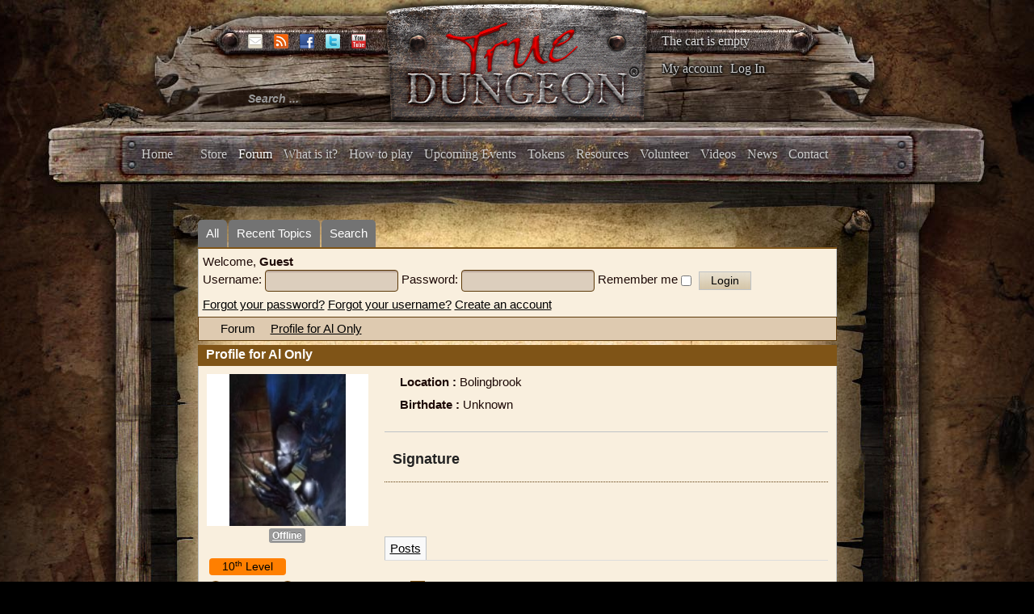

--- FILE ---
content_type: text/html; charset=utf-8
request_url: https://www.truedungeon.com/forum?view=user&userid=13277%7D
body_size: 10072
content:

<!DOCTYPE html>

<html prefix="og: http://ogp.me/ns#" xmlns="http://www.w3.org/1999/xhtml" xml:lang="en-gb" lang="en-gb" dir="ltr">

    <head>

        <meta name="viewport" content="width=device-width, initial-scale=1.0" />

        <meta http-equiv="content-type" content="text/html; charset=utf-8" />
	<meta name="keywords" content="True Dungeon, Al Only" />
	<meta name="robots" content="follow, noindex" />
	<meta property="profile:username" content="Al Only" />
	<meta property="profile:gender" content="Unknown" />
	<meta property="og:url" content="https://www.truedungeon.com/forum" />
	<meta property="og:type" content="profile" />
	<meta property="og:author" content="Al Only" />
	<meta property="og:image" content="https://www.truedungeon.com/media/kunena/avatars/users/avatar13277.jpg" />
	<meta property="og:description" content="Profile for Al Only" />
	<meta property="og:title" content="Al Only" />
	<meta name="description" content="Al Only is on True Dungeon. To connect with Al Only, join True Dungeon today." />
	<meta name="generator" content="Joomla! - Open Source Content Management" />
	<title>Profile for Al Only - True Dungeon</title>
	<link href="/forum?view=user&amp;defaultmenu=141&amp;start=10" rel="next" />
	<link href="/forum?view=topics&amp;format=feed&amp;type=rss&amp;layout=default&amp;mode=topics" rel="alternate" type="application/rss+xml" />
	<link href="/templates/illumna/favicon.ico" rel="shortcut icon" type="image/vnd.microsoft.icon" />
	<link href="/index.php?option=com_ajax&plugin=arktypography&format=json" rel="stylesheet" type="text/css" media="null" attribs="[]" />
	<link href="/index.php?option=com_ajax&plugin=arkbootstrap&format=json" rel="stylesheet" type="text/css" media="null" attribs="[]" />
	<link href="https://cdnjs.cloudflare.com/ajax/libs/simple-line-icons/2.4.1/css/simple-line-icons.min.css" rel="stylesheet" type="text/css" />
	<link href="/templates/illumna/css/k2.css?v=2.8.0" rel="stylesheet" type="text/css" />
	<link href="/media/kunena/cache/blue_eagle5/css/kunena.css" rel="stylesheet" type="text/css" />
	<link href="/media/kunena/cache/blue_eagle5/css/kunena-custom.css" rel="stylesheet" type="text/css" />
	<link href="/media/jui/css/bootstrap.min.css" rel="stylesheet" type="text/css" />
	<link href="/media/jui/css/bootstrap-responsive.min.css" rel="stylesheet" type="text/css" />
	<link href="/templates/illumna/css/template.css?a30bfee8c3adb36ec578efadf6416a74" rel="stylesheet" type="text/css" />
	<link href="/templates/illumna/css/k2.css" rel="stylesheet" type="text/css" />
	<link href="/templates/illumna/css/template-responsive.css?a30bfee8c3adb36ec578efadf6416a74" rel="stylesheet" type="text/css" />
	<link href="https://www.truedungeon.com/media/editors/arkeditor/css/squeezebox.css" rel="stylesheet" type="text/css" />
	<link href="/media/com_hikashop/css/hikashop.css?v=340" rel="stylesheet" type="text/css" />
	<link href="/media/com_hikashop/css/frontend_custom.css?t=1528557560" rel="stylesheet" type="text/css" />
	<link href="/plugins/hikashop/cartnotify/media/notify-metro.css" rel="stylesheet" type="text/css" />
	<style type="text/css">
		/* Kunena Custom CSS */	.layout#kunena .kcol-ktopicicon a:link,
	.layout#kunena .kcol-ktopicicon a:visited,
	.layout#kunena .kcol-ktopicicon a:active {color: inherit;}
	.layout#kunena .kcol-ktopicicon a:focus {outline: none;}
	.layout#kunena .kcol-ktopicicon a:hover {color: #FF0000;}
	.layout#kunena .fa-big, .layout#kunena .icon-big {color: inherit;}			.layout#kunena .knewchar {color: #7f5417;}
	.layout#kunena div.kblock > div.kheader,.layout#kunena .kblock div.kheader { background: #7f5417 !important; }
	.layout#kunena #ktop { border-color: #7f5417; }
	.layout#kunena #ktop span.ktoggler { background: #7f5417; }
	.layout#kunena #ktab li.Kunena-item-active a	{ background-color: #7f5417; }
	.layout#kunena #ktab ul.menu li.active a { background-color: #7f5417; }
	.layout#kunena .kcol-ktopicicon a:link,
	.layout#kunena .kcol-ktopicicon a:visited,
	.layout#kunena .kcol-ktopicicon a:active {color: #7f5417;}
	.layout#kunena .kcol-ktopicicon a:focus {outline: none;}
	.layout#kunena .kcol-ktopicicon a:hover {color: #FF0000;}		[class^='icon-'], [class*=' icon-'] {
			background-image: none !important;
		}	.layout#kunena a:link,
	.layout#kunena a:visited,
	.layout#kunena a:active {color: #000000;}
	.layout#kunena a:focus {outline: none;}	.layout#kunena div.kannouncement div.kheader { background: #7f5417 !important; }	.layout#kunena div#kannouncement .kanndesc { background: #7f5417; }	.layout#kunena div.kfrontstats div.kheader { background: #7f5417 !important; }	.layout#kunena div.kwhoisonline div.kheader { background: #7f5417 !important; }	.layout#kunena #ktab a { background-color: #737373 !important; }	.layout#kunena #ktab ul.menu li.active a,.layout#kunena #ktab li#current.selected a { background-color: #7f5417 !important; }	.layout#kunena #ktab a:hover { background-color: #7f5417 !important; }	.layout#kunena #ktop { border-color: #7f5417 !important; }	.layout#kunena #ktab a span { color: #FFFFFF !important; }	.layout#kunena #ktab #current a span { color: #FFFFFF !important; }	.layout#kunena #ktop span.ktoggler { background-color: #5388B4 !important; }		.layout#kunena + div { display: block !important;}
		#kunena + div { display: block !important;}
#hikashop_category_information_module_133 div.hikashop_subcontainer,
#hikashop_category_information_module_133 div.hikashop_subcontainer span,
#hikashop_category_information_module_133 div.hikashop_container { text-align:left; }
#hikashop_category_information_module_133 div.hikashop_container { margin:10px 10px; }div.mod_search105 input[type="search"]{ width:auto; }
	</style>
	<script type="application/json" class="joomla-script-options new">{"csrf.token":"f8c1d0f28f350b5edea7e8cea24c0c9a","system.paths":{"root":"","base":""},"system.keepalive":{"interval":3540000,"uri":"\/component\/ajax\/?format=json"}}</script>
	<script src="/media/jui/js/jquery.min.js?a30bfee8c3adb36ec578efadf6416a74" type="text/javascript"></script>
	<script src="/media/jui/js/jquery-noconflict.js?a30bfee8c3adb36ec578efadf6416a74" type="text/javascript"></script>
	<script src="/media/jui/js/jquery-migrate.min.js?a30bfee8c3adb36ec578efadf6416a74" type="text/javascript"></script>
	<script src="/media/k2/assets/js/k2.frontend.js?v=2.8.0&amp;sitepath=/" type="text/javascript"></script>
	<script src="/media/jui/js/bootstrap.min.js?a30bfee8c3adb36ec578efadf6416a74" type="text/javascript"></script>
	<script src="https://www.truedungeon.com/components/com_kunena/template/blue_eagle5/assets/js/main.js" type="text/javascript"></script>
	<script src="/templates/illumna/js/template.js" type="text/javascript"></script>
	<script src="https://www.truedungeon.com/media/editors/arkeditor/js/jquery.easing.min.js" type="text/javascript"></script>
	<script src="https://www.truedungeon.com/media/editors/arkeditor/js/squeezebox.min.js" type="text/javascript"></script>
	<script src="/media/system/js/core.js?a30bfee8c3adb36ec578efadf6416a74" type="text/javascript"></script>
	<!--[if lt IE 9]><script src="/media/system/js/polyfill.event.js?a30bfee8c3adb36ec578efadf6416a74" type="text/javascript"></script><![endif]-->
	<script src="/media/system/js/keepalive.js?a30bfee8c3adb36ec578efadf6416a74" type="text/javascript"></script>
	<script src="/media/com_hikashop/js/hikashop.js?v=340" type="text/javascript"></script>
	<!--[if lt IE 9]><script src="/media/system/js/html5fallback.js?a30bfee8c3adb36ec578efadf6416a74" type="text/javascript"></script><![endif]-->
	<script src="/plugins/system/cleantalkantispam/js/ct-functions.js?1768453956" type="text/javascript"></script>
	<script src="https://moderate.cleantalk.org/ct-bot-detector-wrapper.js" type="text/javascript"></script>
	<script src="/plugins/hikashop/cartnotify/media/notify.min.js" type="text/javascript"></script>
	<script type="text/javascript">

		jQuery(function($){ $(".item-148").addClass('active')});(function()
				{
					if(typeof jQuery == 'undefined')
						return;
					
					jQuery(function($)
					{
						if($.fn.squeezeBox)
						{
							$( 'a.modal' ).squeezeBox({ parse: 'rel' });
				
							$( 'img.modal' ).each( function( i, el )
							{
								$(el).squeezeBox({
									handler: 'image',
									url: $( el ).attr( 'src' )
								});
							})
						}
						else if(typeof(SqueezeBox) !== 'undefined')
						{
							$( 'img.modal' ).each( function( i, el )
							{
								SqueezeBox.assign( el, 
								{
									handler: 'image',
									url: $( el ).attr( 'src' )
								});
							});
						}
						
						function jModalClose() 
						{
							if(typeof(SqueezeBox) == 'object')
								SqueezeBox.close();
							else
								ARK.squeezeBox.close();
						}
					
					});
				})();jQuery(function($){ initTooltips(); $("body").on("subform-row-add", initTooltips); function initTooltips (event, container) { container = container || document;$(container).find(".hasTooltip").tooltip({"html": true,"container": "body"});} });
if(!window.localPage) window.localPage = {};
window.localPage.cartRedirect = function(cid,pid,resp){window.location="/shopping-cart";};
window.localPage.wishlistRedirect = function(cid,pid,resp){window.location="/component/hikashop/product/listing";};

				const ctPublicData = {
					typeOfCookie: "simple_cookies"
				}
			var ct_setcookie = 1;ctSetCookie("ct_checkjs", "1293542054", "0");
jQuery.notify.defaults({"arrowShow":false,"globalPosition":"top right","elementPosition":"top right","clickToHide":true,"autoHideDelay":5000,"autoHide":true});
window.cartNotifyParams = {"reference":"global","img_url":"\/media\/com_hikashop\/images\/icons\/icon-32-newproduct.png","title":"Product added to the cart","text":"Product successfully added to the cart","wishlist_title":"Product added to the wishlist","wishlist_text":"Product successfully added to the wishlist","list_title":"Products added to the cart","list_text":"Products successfully added to the cart","list_wishlist_title":"Products added to the wishlist","list_wishlist_text":"Products successfully added to the wishlist","err_title":"Product not added to the cart","err_text":"Product not added to the cart","err_wishlist_title":"Product not added to the wishlist","err_wishlist_text":"Product not added to the wishlist"};

	</script>


        <script type="text/javascript">

            var _gaq = _gaq || [];      

            _gaq.push(['_setAccount', 'UA-368423-41']);

            _gaq.push(['_trackPageview']);

            (function() {

            	var ga = document.createElement('script'); ga.type = 'text/javascript'; ga.async = true;

            	ga.src = ('https:' == document.location.protocol ? 'https://ssl' : 'http://www') + '.google-analytics.com/ga.js';

            	var s = document.getElementsByTagName('script')[0]; s.parentNode.insertBefore(ga, s);

            })();

        </script>

    </head>

    <body class="site com_kunena view-user layout-default no-task itemid-139 fluid">

        <div id="splash">

            

        </div>

        <div id="background">

        <!-- Body -->

        <div class="body">

            <div class="wrapper-one">

                <div class="container-fluid">

                    <!-- Header -->

                    <header id="header" class="header" role="banner">

                        <div id="header-left" class="span3">

                            <div id="socials">						

                                
                                <span id="email">

                                <a href="mailto:info@truedungeon.com" >

                                	<img src="https://www.truedungeon.com/templates/illumna/images/social/enkindle-email.png" />

                                </a>

                                </span>

                                
                                
                                <span id="rss">

                                <a href="https://www.truedungeon.com/index.php?format=feed&type=rss"><img src="https://www.truedungeon.com/templates/illumna/images/social/enkindle-rss.png" /></a>

                                </span>

                                
                                
                                <span id="facebook">

                                <a href="https://www.facebook.com/pages/True-Dungeon/117702924020"><img src="https://www.truedungeon.com/templates/illumna/images/social/enkindle-facebook.png"/></a>

                                </span>

                                
                                
                                <span id="twitter">

                                <a href="http://twitter.com/truedungeon" target="_blank"><img src="https://www.truedungeon.com/templates/illumna/images/social/enkindle-twitter.png" /></a>

                                </span>

                                
                                
                                <span id="youtube">

                                <a href="http://www.youtube.com/user/truedungeon" target="_blank"><img src="https://www.truedungeon.com/templates/illumna/images/social/enkindle-youtube.png" /></a>

                                </span>

                                
                            </div>

                            <div class="header-inner clearfix">

                                <div class="header-search pull-left">

                                    <div class="search header_searchbox mod_search105">
	<form action="/forum" method="post" class="form-inline">
		<label for="mod-search-searchword105" class="element-invisible">Search ...</label> <input name="searchword" id="mod-search-searchword105" maxlength="200"  class="inputbox search-query input-medium" type="search" size="20" placeholder="Search ..." />		<input type="hidden" name="task" value="search" />
		<input type="hidden" name="option" value="com_search" />
		<input type="hidden" name="Itemid" value="276" />
	</form>
</div>


                                </div>

                            </div>

                        </div>

                        <div id="header-center" class="span5">

                            

<div class="custom"  >
	<p style="text-align: center;"><a href="http://truedungeon.com"><img src="/images/stories/true-dungeon-logo.png" alt="" /></a></p></div>


                        </div>

                        <div id="header-right" class="span4">

                            <div class="hikashop_cart_module" id="hikashop_cart_module">
<script type="text/javascript">
      window.Oby.registerAjax(["cart.updated","checkout.cart.updated"], function(params) {
        var o = window.Oby, el = document.getElementById('hikashop_cart_133');
        if(!el) return;
        if(params && params.resp && (params.resp.ret === 0 || params.resp.module == 133)) return;
        if(params && params.type && params.type != 'cart') return;
        o.addClass(el, "hikashop_checkout_loading");
        o.xRequest("/component/hikashop/product/cart/module_id-133/module_type-cart/return_url-aHR0cHM6Ly93d3cudHJ1ZWR1bmdlb24uY29tL2ZvcnVtP3ZpZXc9dXNlciZ1c2VyaWQ9MTMyNzclN0Q=/tmpl-component", {update: el}, function(xhr){
          o.removeClass(el, "hikashop_checkout_loading");
        });
      });
    </script>
            <div id="hikashop_cart_133" class="hikashop_cart">
            <div class="hikashop_checkout_loading_elem"></div>
    <div class="hikashop_checkout_loading_spinner"></div>
    The cart is empty        </div>
        <div class="clear_both"></div></div>
<ul class="nav menu mod-list">
<li class="item-158"><a href="/my-account" >My account</a></li><li class="item-159 divider"><span class="separator">
	Log In</span>
</li></ul>


                        </div>

                    </header>

                    
                    
                    <div class="navbar">

                        <div class="navbar-inner">

                            <a class="btn btn-navbar" data-toggle="collapse" data-target=".nav-collapse">

                            <span class="icon-bar"></span>

                            <span class="icon-bar"></span>

                            <span class="icon-bar"></span>

                            </a>

                            <!-- <a class="brand" href="#">True Dungeon :: Real Props. Real Dungeon. Real Cool.</a> -->

                            <div class="nav-collapse collapse">

                                <nav class="navigation" role="navigation">

                                    <ul class="nav menu mod-list" id="main_menu">
<li class="item-101 default"><a href="/" >Home</a></li><li class="item-197"><a href="/store" >Store</a></li><li class="item-148"><a href="/forum/all" >Forum</a></li><li class="item-149"><a href="/what-is-it" >What is it?</a></li><li class="item-150"><a href="/how-to-play" >How to play</a></li><li class="item-154"><a href="/upcoming-events" >Upcoming Events</a></li><li class="item-151"><a href="/tokens" >Tokens</a></li><li class="item-152"><a href="/resources" >Resources</a></li><li class="item-153"><a href="/volunteer" >Volunteer</a></li><li class="item-155"><a href="/videos" >Videos</a></li><li class="item-156"><a href="/news" >News</a></li><li class="item-157"><a href="/contact" >Contact</a></li></ul>


                                </nav>

                            </div>

                        </div>

                    </div>

                    
                </div>

            </div>

            
            <div class="top_wrap container-fluid">

                		<div class="moduletable">
						<div class="modal fade" id="myloginModal" tabindex="-1" role="dialog" aria-labelledby="myModalLabel" aria-hidden="true">
	<div class="modal-dialog">
		<div class="modal-content">
			<div class="modal-header">
				<button type="button" class="close" data-dismiss="modal"><span aria-hidden="true">&times;</span></button>
				<h4 class="modal-title" id="myModalLabel">Log In</h4>
			</div>
			<div class="modal-body">
				<form action="/forum" method="post" id="login-form" class="form-inline">
										<div class="userdata">
													<div class="input-prepend">
								<span class="add-on">
									<label class="icon-user hasTooltip" for="modlgn-username" title="Username"></label>
								</span>
								<input id="modlgn-username" type="text" name="username" class="input-small" tabindex="0" size="18" placeholder="Username" />
							</div>
												
													<div class="input-prepend">
								<span class="add-on">
									<label class="icon-lock hasTooltip" for="modlgn-passwd" title="Password">
									</label>
								</span>
								<input id="modlgn-passwd" type="password" name="password" class="input-small" tabindex="0" size="18" placeholder="Password" />
							</div>
																									<label for="modlgn-remember" class="control-label">Remember Me</label> <input id="modlgn-remember" type="checkbox" name="remember" class="inputbox" value="yes"/>
												<div id="form-login-submit" class="control-group">
							<div class="controls">
								<button type="submit" tabindex="0" name="Submit" class="btn btn-primary">Log in</button>
							</div>
						</div>
													<ul class="unstyled inline_form_links row">
															<li>
									<a href="/component/users/?view=registration">
									Create an account <span class="icon-arrow-right"></span></a>
								</li>
															<li>
									<a href="/component/users/?view=remind">
									Forgot your username?</a>
								</li>
								<li>
									<a href="/component/users/?view=reset">
									Forgot your password?</a>
								</li>
							</ul>
						<input type="hidden" name="option" value="com_users" />
						<input type="hidden" name="task" value="user.login" />
						<input type="hidden" name="return" value="aW5kZXgucGhwP0l0ZW1pZD0xNTg=" />
						<input type="hidden" name="f8c1d0f28f350b5edea7e8cea24c0c9a" value="1" />					</div>
											<div class="posttext">
							<p><p><strong>Keep your TD forum account</strong></p>
<p>If you had an active account on the TD Forums you should have received an activation email to re-start your account.  If you think you should have gotten one of these emails and did not, please write <a href="mailto:info@truedungeon.com" target="_blank">info@truedungeon.com</a> with your name, screen name from the email address the forum account was set up with.</p>
<p>NOTE:  We have never had any form of shopping account before this new site, so unless you wish to try to keep an old forum account (and tie your shopping account to that old forum account) please just make up a new account now on this new site.  This one account will be set up to manage your Forum posts, purchases and XP total.</p>
<p>If you have any questions please write <a href="mailto:info@truedungeon.com" target="_blank">info@truedungeon.com</a>.  Thanks for your patience!</p></p>
						</div>
									</form>
			</div>	
		</div>
	</div>
</div>
<script type="text/javascript">
	jQuery(document).ready(function(){ // When the DOM is Ready, then bind the click
	    var menu_link_id = 'li.item-' + '159' + ' span';
	    jQuery(menu_link_id).click(function(){
	        jQuery('#myloginModal').modal('show');
	    });
	});
</script>		</div>
	

                <div id="wrapper-two" class="wrapper-two">

                    
                    <div class="row-fluid">

                        
                        
                        <main id="content" role="main" class="span12">

                            <!-- Begin Content -->

                            

                            <div id="system-message-container">
	</div>


                            
<div id="kunena" class="layout ">
	<div id="ktop">
	<div id="ktopmenu">
		<div id="ktab">
			
<ul class="menu">
	<li class="item-140" ><a href="/forum/all" >All</a></li><li class="item-141" ><a href="/forum/recent" >Recent Topics</a></li><li class="item-147" ><a href="/forum/search" >Search</a></li></ul>
		</div>
	</div>
</div>
<div class="kblock kpbox">
	<div class="kcontainer" id="kprofilebox">
		<div class="kbody">
							<table class="kprofilebox">
	<tbody>
	<tr class="krow1">
		<td valign="top" class="kprofileboxcnt">
			<div class="k_guest">
				Welcome,
				<b>Guest</b>
			</div>
			<form action="/forum" method="post" class="form-inline">
				<input type="hidden" name="view" value="user"/>
				<input type="hidden" name="task" value="login"/>
				<input type="hidden" name="f8c1d0f28f350b5edea7e8cea24c0c9a" value="1" />				<div class="input">
							<span>
								Username:								<input type="text" name="username" class="inputbox ks" alt="username" size="18"/>
							</span>
					<span>
								Password:						<input type="password" name="password" class="inputbox ks" size="18" alt="password"/>
							</span>
															<span>
																	Remember me									<input type="checkbox" name="remember" alt="" value="1"/>
														<input type="submit" name="submit" class="kbutton"
						       value="Login"/>
							</span>
				</div>
				<div class="klink-block">
							<span class="kprofilebox-pass">
								<a href="/component/users/?view=reset&amp;Itemid=101"
								   rel="nofollow">Forgot your password?</a>
							</span>
					<span class="kprofilebox-user">
								<a href="/component/users/?view=remind&amp;Itemid=101"
								   rel="nofollow">Forgot your username?</a>
							</span>
											<span class="kprofilebox-register">
								<a href="/component/users/?view=registration&amp;Itemid=101"
								   rel="nofollow">Create an account</a>
							</span>
									</div>
			</form>
		</td>
		<!-- Module position -->
			</tr>
	</tbody>
</table>
					</div>
	</div>
</div>
	<div class="kblock kpathway breadcrumbs-2">
		<div class="kcontainer">
			<div class="ksectionbody">
				<div class="kforum-pathway">
					<div class="path-element-first">
						<a href="/forum?view=home&amp;defaultmenu=141"
						   rel="nofollow">Forum</a>
					</div>

											<div class="path-element">
							<a href="/forum?view=user&amp;userid=13277"
							   rel="nofollow">Profile for Al Only</a>
						</div>
									</div>
			</div>
		</div>
	</div>

<div class="kblock k-profile">
	<div class="kheader">
		<h2>
			<span class="k-name">Profile for Al Only</span>
			</h2>
	</div>
	<div class="kcontainer">
		<div class="kbody">
			<table class="kblocktable" id="kprofile">
				<tr>
					<td class="kcol-first kcol-left">
						<div id="kprofile-leftcol">
								<div class="kavatar-lg"><img class="kavatar" src="https://www.truedungeon.com/media/kunena/avatars/resized/size144/users/avatar13277.jpg" width="144" height="144"  alt="Al Only's Avatar" /></div>
	<div class="center">
		<strong><a  href="/forum?view=user&amp;userid=13277}" data-toggle="tooltip" title="" class="label label-default ">
	Offline</a>
</strong>
	</div>
<div id="kprofile-stats">
	<ul>
										    <li>
		        <span class="level-badge levelColor10">10<sup>th</sup> Level</span>
		    </li>
                                           <li>
                <span class="dot"></span><span class="dot-text">Supporter</span><span class="dot"></span>
            </li>
        							<li>
				<strong> Register Date:</strong>
				<span title="11 years 10 months ago"> 23 Feb 2014 </span>
			</li>
							<li>
				<strong> Last login:</strong>
				<span title="1 year 1 hour ago"> 1 year 1 hour ago </span>
			</li>
				<li>
			<strong> Time Zone:</strong>
			<span> UTC +0:00 </span>
		</li>
		<li>
			<strong> Local Time:</strong>
			<span> 23:12 </span>
		</li>
					<li><strong>Posts				:</strong> 45</li>								<li><strong>Profile Views				:</strong> 392</li>
																</ul>
</div>

						</div>
					</td>
					<td class="kcol-mid kcol-right">
						<div id="kprofile-rightcol">
							<div id="kprofile-rightcoltop">
								<div class="kprofile-rightcol2">
									
<div class="inline">
																			</div>
								</div>
								<div class="kprofile-rightcol1">
									<ul>
																					<li>
												<span class="kicon-profile kicon-profile-location"></span><strong>Location													:</strong> Bolingbrook</li>
										
										
																					<li class="bd"><span
														class="kicon-profile kicon-profile-birthdate"></span><strong>Birthdate													:</strong> <span
														title="Unknown">Unknown</span>
											</li>
																			</ul>
								</div>
							</div>

							<div id="kprofile-rightcolbot">
								<div class="kprofile-rightcol1">
																			<ul>
																																</ul>
																	</div>

							</div>

							<div class="clrline"></div>
							<div class="kprofile-left">
								<h4>Signature</h4>
								<div class="kmsgsignature">
									<div></div>
								</div>
							</div>

							<div class="tabs hidden-phone">
								<br/>
								<br/>

								<ul class="nav nav-tabs">
																			<li class="active">
											<a href="#posts" data-toggle="tab"
											   rel="nofollow">Posts</a>
										</li>
																	</ul>
								<div class="tab-content">

																			<div class="tab-pane fade in active"
										     id="posts">
											<div>
												
<div class="pull-left">
	
<ul class="kpagination">
	<li class="page">Page:</li><li><span class="pagenav">1</span></li><li><a href="/forum?view=topics&amp;layout=posts&amp;mode=latest&amp;userid=13277&amp;limit=10&amp;start=10" title="2">2</a></li><li><a href="/forum?view=topics&amp;layout=posts&amp;mode=latest&amp;userid=13277&amp;limit=10&amp;start=20" title="3">3</a></li><li><a href="/forum?view=topics&amp;layout=posts&amp;mode=latest&amp;userid=13277&amp;limit=10&amp;start=30" title="4">4</a></li></ul>
</div>

<div class="kblock kflat">
	<div class="kheader">
				<h2><span>Al Only's  recent posts</span></h2>
	</div>
	<div class="kcontainer">
		<div class="kbody">
			<form action="/forum?view=topics" method="post"
			      name="ktopicsform" id="ktopicsform">
				<input type="hidden" name="f8c1d0f28f350b5edea7e8cea24c0c9a" value="1" />				<table class="kblocktable" id="kflattable">

					<tbody>
											
						
<tr class="krow2 krow2">
	<td class="kcol-first kcol-ktopicreplies hidden-phone">
		<strong>84</strong> Replies	</td>
		<td class="kcol-mid kcol-ktopicicon hidden-phone">
		<a href="/forum?view=topic&amp;catid=602&amp;id=257746" title="Fantasy Football 2024" class="hasTooltip"><img src="https://www.truedungeon.com/media/kunena/topic_icons/default/user/default.png" alt="file" /></a>			</td>
	<td class="kcol-mid kcol-ktopictitle">
		<div class="krow">
			<a href="/forum?view=topic&amp;catid=602&amp;id=257746" title="League type PPR Auction
What is PPR? Points per reception
What is an Auction draft? You bid on players with a 200 dollar salary cap against the players in your league. If you bid the highest for a..." class="hasTooltip topictitle">Fantasy Football 2024</a>			
		</div>
		<div class="pull-right">
			
			
			
					</div>

		<div class="hidden-phone">
			<span class="ktopic-category"> Category: <a href="/forum?view=category&amp;catid=602" title="View Category 'General Info for All TD Cons'">General Info for All TD Cons</a></span>
			<br/>
			Topic started			1 year 6 months ago,
			by			<a class="kwho-user hasTooltip" href="/forum?view=user&amp;userid=3679}" title="View Jeff's Profile" >Jeff</a>			<div class="pull-right">
											</div>
		</div>

		<div class="visible-phone">
			Last Post			6 months 2 days ago <br>
			by <a class="kwho-user hasTooltip" href="/forum?view=user&amp;userid=3679}" title="View Jeff's Profile" >Jeff</a>			<div class="pull-right">
											</div>
		</div>

		<div class="pull-left">
			
<ul class="kpagination">
	<li><a href="/forum?view=topic&amp;catid=602&amp;id=257746&amp;start=0" title="1">1</a></li><li><a href="/forum?view=topic&amp;catid=602&amp;id=257746&amp;start=12" title="2">2</a></li><li><a href="/forum?view=topic&amp;catid=602&amp;id=257746&amp;start=24" title="3">3</a></li><li><a class="disabled">...</a></li><li><a href="/forum?view=topic&amp;catid=602&amp;id=257746&amp;start=84" title="8">8</a></li></ul>
		</div>
	</td>

	<td class="kcol-mid kcol-ktopicviews hidden-phone">
		<span class="ktopic-views-number">10.8k</span>
		<span class="ktopic-views"> Views </span>
	</td>

	<td class="kcol-mid kcol-ktopiclastpost">
		<div class="klatest-post-info">
						<span class="ktopic-latest-post"><a href="/forum?view=topic&amp;catid=602&amp;id=257746&amp;start=84#467114" title="The 2025 League Year is now open on Yahoo. Everyone should have received an email inviting you to come back. Let me know if you don't intend to play again this year. I'm starting a new thread for the..." class="hasTooltip" rel="canonical">Last Post</a>				 by <a class="kwho-user hasTooltip" href="/forum?view=user&amp;userid=3679}" title="View Jeff's Profile" >Jeff</a>					</span>
			<br>
			<span class="ktopic-date">6 months 2 days ago</span>
		</div>
	</td>

	</tr>

<tr class="krow1 krow1">
	<td class="kcol-first kcol-ktopicreplies hidden-phone">
		<strong>129</strong> Replies	</td>
		<td class="kcol-mid kcol-ktopicicon hidden-phone">
		<a href="/forum?view=topic&amp;catid=8&amp;id=256579" title="Fantasy Football 2023" class="hasTooltip"><img src="https://www.truedungeon.com/media/kunena/topic_icons/default/user/default.png" alt="file" /></a>			</td>
	<td class="kcol-mid kcol-ktopictitle">
		<div class="krow">
			<a href="/forum?view=topic&amp;catid=8&amp;id=256579" title="Just curious if this was coming back this year. I know Tony had to step away." class="hasTooltip topictitle">Fantasy Football 2023</a>			
		</div>
		<div class="pull-right">
			
			
			
					</div>

		<div class="hidden-phone">
			<span class="ktopic-category"> Category: <a href="/forum?view=category&amp;catid=8" title="View Category 'Off Topic'">Off Topic</a></span>
			<br/>
			Topic started			2 years 6 months ago,
			by			<a class="kwho-user hasTooltip" href="/forum?view=user&amp;userid=14197}" title="View Melissa Lueking's Profile" >Melissa Lueking</a>			<div class="pull-right">
											</div>
		</div>

		<div class="visible-phone">
			Last Post			1 year 5 months ago <br>
			by <a class="kwho-user hasTooltip" href="/forum?view=user&amp;userid=8804}" title="View DrStupid (Greg)'s Profile" >DrStupid (Greg)</a>			<div class="pull-right">
											</div>
		</div>

		<div class="pull-left">
			
<ul class="kpagination">
	<li><a href="/forum?view=topic&amp;catid=8&amp;id=256579&amp;start=0" title="1">1</a></li><li><a href="/forum?view=topic&amp;catid=8&amp;id=256579&amp;start=12" title="2">2</a></li><li><a href="/forum?view=topic&amp;catid=8&amp;id=256579&amp;start=24" title="3">3</a></li><li><a class="disabled">...</a></li><li><a href="/forum?view=topic&amp;catid=8&amp;id=256579&amp;start=120" title="11">11</a></li></ul>
		</div>
	</td>

	<td class="kcol-mid kcol-ktopicviews hidden-phone">
		<span class="ktopic-views-number">24.7k</span>
		<span class="ktopic-views"> Views </span>
	</td>

	<td class="kcol-mid kcol-ktopiclastpost">
		<div class="klatest-post-info">
						<span class="ktopic-latest-post"><a href="/forum?view=topic&amp;catid=8&amp;id=256579&amp;start=120#459360" title="Sorry for the late reply. Money sent to Jeff" class="hasTooltip" rel="canonical">Last Post</a>				 by <a class="kwho-user hasTooltip" href="/forum?view=user&amp;userid=8804}" title="View DrStupid (Greg)'s Profile" >DrStupid (Greg)</a>					</span>
			<br>
			<span class="ktopic-date">1 year 5 months ago</span>
		</div>
	</td>

	</tr>

<tr class="krow2 krow2">
	<td class="kcol-first kcol-ktopicreplies hidden-phone">
		<strong>34</strong> Replies	</td>
		<td class="kcol-mid kcol-ktopicicon hidden-phone">
		<a href="/forum?view=topic&amp;catid=584&amp;id=256967" title="SHIPPED - Augmented SAFEHOLD Super Condensed Onyx 8K Auction!!!" class="hasTooltip"><img src="https://www.truedungeon.com/media/kunena/topic_icons/default/user/merged.png" alt="compress" /></a>			</td>
	<td class="kcol-mid kcol-ktopictitle">
		<div class="krow">
			<a href="/forum?view=topic&amp;catid=584&amp;id=256967" title="Auction rules:

This is a super-condensed Safehold auction augmented by some tokens from my collection. As the auction progresses, if it looks like we are not meeting the goal, I may continue to add..." class="hasTooltip topictitle">SHIPPED - Augmented SAFEHOLD Super Condensed Onyx 8K Auction!!!</a>			
		</div>
		<div class="pull-right">
			
			
			
					</div>

		<div class="hidden-phone">
			<span class="ktopic-category"> Category: <a href="/forum?view=category&amp;catid=584" title="View Category 'Token Auctions'">Token Auctions</a></span>
			<br/>
			Topic started			2 years 3 months ago,
			by			<a class="kwho-user hasTooltip" href="/forum?view=user&amp;userid=10095}" title="View Beertram's Profile" >Beertram</a>			<div class="pull-right">
											</div>
		</div>

		<div class="visible-phone">
			Last Post			2 years 1 month ago <br>
			by <a class="kwho-user hasTooltip" href="/forum?view=user&amp;userid=10095}" title="View Beertram's Profile" >Beertram</a>			<div class="pull-right">
											</div>
		</div>

		<div class="pull-left">
			
<ul class="kpagination">
	<li><a href="/forum?view=topic&amp;catid=584&amp;id=256967&amp;start=0" title="1">1</a></li><li><a href="/forum?view=topic&amp;catid=584&amp;id=256967&amp;start=12" title="2">2</a></li><li><a href="/forum?view=topic&amp;catid=584&amp;id=256967&amp;start=24" title="3">3</a></li></ul>
		</div>
	</td>

	<td class="kcol-mid kcol-ktopicviews hidden-phone">
		<span class="ktopic-views-number">7770</span>
		<span class="ktopic-views"> Views </span>
	</td>

	<td class="kcol-mid kcol-ktopiclastpost">
		<div class="klatest-post-info">
						<span class="ktopic-latest-post"><a href="/forum?view=topic&amp;catid=584&amp;id=256967&amp;start=24#451799" title="The tokens were delayed getting to me, but they all shipped out today. You should have a PM with the tracking #s.

Thom" class="hasTooltip" rel="canonical">Last Post</a>				 by <a class="kwho-user hasTooltip" href="/forum?view=user&amp;userid=10095}" title="View Beertram's Profile" >Beertram</a>					</span>
			<br>
			<span class="ktopic-date">2 years 1 month ago</span>
		</div>
	</td>

	</tr>

<tr class="krow1 krow1">
	<td class="kcol-first kcol-ktopicreplies hidden-phone">
		<strong>13</strong> Replies	</td>
		<td class="kcol-mid kcol-ktopicicon hidden-phone">
		<a href="/forum?view=topic&amp;catid=584&amp;id=255923" title="UTC: 8K SC AUCTION (ALL ITEMS SHIPPED! NEXT AUCTION OPENS 2/15!)" class="hasTooltip"><img src="https://www.truedungeon.com/media/kunena/topic_icons/default/user/merged.png" alt="compress" /></a>			</td>
	<td class="kcol-mid kcol-ktopictitle">
		<div class="krow">
			<a href="/forum?view=topic&amp;catid=584&amp;id=255923" title="It’s that time again! IT’S 2023 AUCTION TIME!!!

A few key notes for how I will be handling preorder auctions:

1.) Standard Lightning Style, once we hit the funding amount we are locked in.
2.)..." class="hasTooltip topictitle">UTC: 8K SC AUCTION (ALL ITEMS SHIPPED! NEXT AUCTION OPENS 2/15!)</a>			
		</div>
		<div class="pull-right">
			
			
			
					</div>

		<div class="hidden-phone">
			<span class="ktopic-category"> Category: <a href="/forum?view=category&amp;catid=584" title="View Category 'Token Auctions'">Token Auctions</a></span>
			<br/>
			Topic started			2 years 11 months ago,
			by			<a class="kwho-user hasTooltip" href="/forum?view=user&amp;userid=19678}" title="View Utaku Soto's Profile" >Utaku Soto</a>			<div class="pull-right">
											</div>
		</div>

		<div class="visible-phone">
			Last Post			2 years 11 months ago <br>
			by <a class="kwho-user hasTooltip" href="/forum?view=user&amp;userid=19678}" title="View Utaku Soto's Profile" >Utaku Soto</a>			<div class="pull-right">
											</div>
		</div>

		<div class="pull-left">
			
<ul class="kpagination">
	<li><a href="/forum?view=topic&amp;catid=584&amp;id=255923&amp;start=0" title="1">1</a></li><li><a href="/forum?view=topic&amp;catid=584&amp;id=255923&amp;start=12" title="2">2</a></li></ul>
		</div>
	</td>

	<td class="kcol-mid kcol-ktopicviews hidden-phone">
		<span class="ktopic-views-number">5081</span>
		<span class="ktopic-views"> Views </span>
	</td>

	<td class="kcol-mid kcol-ktopiclastpost">
		<div class="klatest-post-info">
						<span class="ktopic-latest-post"><a href="/forum?view=topic&amp;catid=584&amp;id=255923&amp;start=12#440807" title="Thanks again all and always appreciate the support and glad we got some great deals this go around!!!" class="hasTooltip" rel="canonical">Last Post</a>				 by <a class="kwho-user hasTooltip" href="/forum?view=user&amp;userid=19678}" title="View Utaku Soto's Profile" >Utaku Soto</a>					</span>
			<br>
			<span class="ktopic-date">2 years 11 months ago</span>
		</div>
	</td>

	</tr>

<tr class="krow2 krow2">
	<td class="kcol-first kcol-ktopicreplies hidden-phone">
		<strong>134</strong> Replies	</td>
		<td class="kcol-mid kcol-ktopicicon hidden-phone">
		<a href="/forum?view=topic&amp;catid=8&amp;id=255069" title="Fantasy Football 2022" class="hasTooltip"><img src="https://www.truedungeon.com/media/kunena/topic_icons/default/user/default.png" alt="file" /></a>			</td>
	<td class="kcol-mid kcol-ktopictitle">
		<div class="krow">
			<a href="/forum?view=topic&amp;catid=8&amp;id=255069" title="Time to start Fantasy Football again. Chime in with who is interested. Last year's players have priority. Dues are $110 (105 for token prize pool plus 5 to cover shipping and handling). Detailed rules..." class="hasTooltip topictitle">Fantasy Football 2022</a>			
		</div>
		<div class="pull-right">
			
			
			
					</div>

		<div class="hidden-phone">
			<span class="ktopic-category"> Category: <a href="/forum?view=category&amp;catid=8" title="View Category 'Off Topic'">Off Topic</a></span>
			<br/>
			Topic started			3 years 6 months ago,
			by			<a class="kwho-user hasTooltip" href="/forum?view=user&amp;userid=14156}" title="View Lieth Maclaine/Tony McCormick's Profile" >Lieth Maclaine/Tony McCormick</a>			<div class="pull-right">
											</div>
		</div>

		<div class="visible-phone">
			Last Post			2 years 5 months ago <br>
			by <a class="kwho-user hasTooltip" href="/forum?view=user&amp;userid=3679}" title="View Jeff's Profile" >Jeff</a>			<div class="pull-right">
											</div>
		</div>

		<div class="pull-left">
			
<ul class="kpagination">
	<li><a href="/forum?view=topic&amp;catid=8&amp;id=255069&amp;start=0" title="1">1</a></li><li><a href="/forum?view=topic&amp;catid=8&amp;id=255069&amp;start=12" title="2">2</a></li><li><a href="/forum?view=topic&amp;catid=8&amp;id=255069&amp;start=24" title="3">3</a></li><li><a class="disabled">...</a></li><li><a href="/forum?view=topic&amp;catid=8&amp;id=255069&amp;start=132" title="12">12</a></li></ul>
		</div>
	</td>

	<td class="kcol-mid kcol-ktopicviews hidden-phone">
		<span class="ktopic-views-number">37.7k</span>
		<span class="ktopic-views"> Views </span>
	</td>

	<td class="kcol-mid kcol-ktopiclastpost">
		<div class="klatest-post-info">
						<span class="ktopic-latest-post"><a href="/forum?view=topic&amp;catid=8&amp;id=255069&amp;start=132#447667" title="Just a reminder if you are on the thread and want in for FF 2023 come join us on the new Fantasy Football 2023 thread." class="hasTooltip" rel="canonical">Last Post</a>				 by <a class="kwho-user hasTooltip" href="/forum?view=user&amp;userid=3679}" title="View Jeff's Profile" >Jeff</a>					</span>
			<br>
			<span class="ktopic-date">2 years 5 months ago</span>
		</div>
	</td>

	</tr>
										</tbody>
				</table>
			</form>
		</div>
	</div>
</div>

<div class="pagination pull-left">
	
<ul class="kpagination">
	<li class="page">Page:</li><li><span class="pagenav">1</span></li><li><a href="/forum?view=topics&amp;layout=posts&amp;mode=latest&amp;userid=13277&amp;limit=10&amp;start=10" title="2">2</a></li><li><a href="/forum?view=topics&amp;layout=posts&amp;mode=latest&amp;userid=13277&amp;limit=10&amp;start=20" title="3">3</a></li><li><a href="/forum?view=topics&amp;layout=posts&amp;mode=latest&amp;userid=13277&amp;limit=10&amp;start=30" title="4">4</a></li></ul>
</div>


<div class="clearfix"></div>
											</div>
										</div>
									
								</div>
							</div>
						</div>
					</td>
				</tr>
			</table>
		</div>
	</div>
</div>
<div class="clearfix"></div>
	<div class="kblock kpathway breadcrumbs-2">
		<div class="kcontainer">
			<div class="ksectionbody">
				<div class="kforum-pathway">
					<div class="path-element-first">
						<a href="/forum?view=home&amp;defaultmenu=141"
						   rel="nofollow">Forum</a>
					</div>

											<div class="path-element">
							<a href="/forum?view=user&amp;userid=13277"
							   rel="nofollow">Profile for Al Only</a>
						</div>
									</div>
			</div>
		</div>
	</div>

	<div class="pull-right large-kicon"><a rel="alternate" type="application/rss+xml" href="/forum?view=topics&amp;format=feed&amp;type=rss&amp;layout=default&amp;mode=topics"><i class="icon icon-feed  hasTooltip" title="Get the latest posts directly to your desktop" aria-hidden="true"></i></a></div>
	<div class="clearfix"></div>

	<div class="center">
		Time to create page: 0.117 seconds	</div>
</div>
<div style="text-align:center;"><a href="/forum?view=credits" style="display: inline !important; visibility: visible !important; text-decoration: none !important;">Powered by</a> <a href="https://www.kunena.org"
			target="_blank" rel="noopener noreferrer" style="display: inline !important; visibility: visible !important; text-decoration: none !important;">Kunena Forum</a></div>

                            

                            <!-- End Content -->

                        </main>

                        
                    </div>

                    
                </div>

            </div>

            <!-- Footer -->

            <div class="wrapper-three">

                <footer class="footer" role="contentinfo">
                    
                    <div class="relativeContainer container-fluid">
                        <a class="ring_link" href="https://truedungeon.com/images/OB.png" target="_blank"></a>
                        

                        <div class="copyright text-center">

                            Copyright 2010 - 2026 &bull; Development and Design by <a href="http://splatteredink.com" target="_blank">Splattered Ink</a> & <a href="https://www.daptontechnologies.com/" target="_blank">Dapton Technologies</a>

                        </div>

                    </div>

                </footer>

            </div>

            

        </div>

    </body>

    
</html>